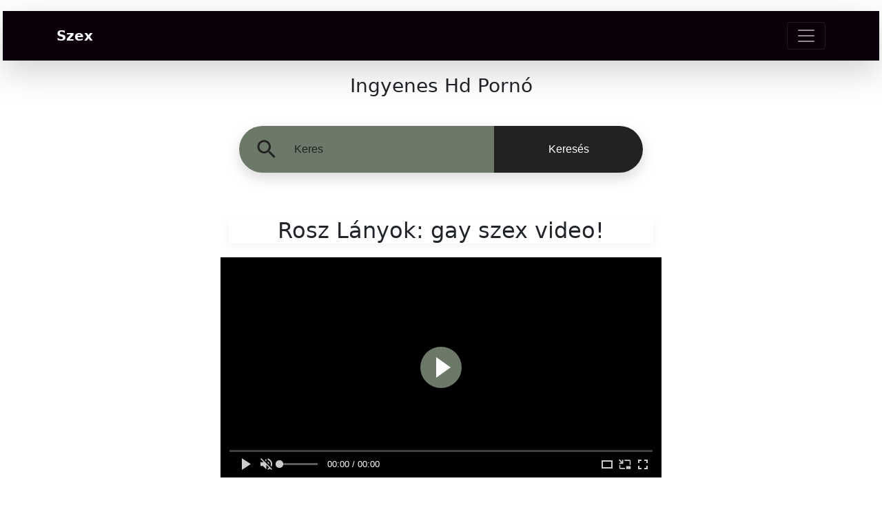

--- FILE ---
content_type: text/html; charset=UTF-8
request_url: https://www.xxxszex.com/szex/gay-szex-video/
body_size: 10907
content:
  

<!doctype html>
<html lang="HU">
  <head>
    <meta charset="utf-8">
    <title>gay szex video Ingyen porno, Szex Filmek, Vidékilány</title>
    <meta name="viewport" content="width=device-width, initial-scale=1, shrink-to-fit=no">
    <meta name="description" content="gay szex video Ingyen porno, Szex Filmek, Roszlányok, Vidékilány, ">
    <meta name="RATING" content="RTA-5042-1996-1400-1577-RTA" />
    <link rel="icon" href="/favicon/favicon.ico">
     <link rel="icon" href="/favicon/favicon-16x16.png" type="image/png" sizes="16x16"> 
     <link rel="icon" href="/favicon/favicon-32x32.png" sizes="32x32" type="image/png">
<link rel="alternate" href="https://www.xxxszex.com/szex/gay-szex-video/" hreflang="x-default" />
<meta property="og:title" content="gay szex video Ingyen porno, Szex Filmek, Vidékilány" />
<meta property="og:type" content="video.movie" />
<meta property="og:url" content="https://www.xxxszex.com/szex/gay-szex-video/" /> 
<meta property="og:image" content="https://www.xxxszex.com/images/122.jpg" />
<meta property="og:description" content="gay szex video Ingyen porno, Szex Filmek, Roszlányok, Vidékilány, " />
<meta property="og:video" content="https://www.bigfanporn.com/vidukas/122/gay-szex-video/360.mp4" />
<meta property="og:video:type" content="application/x-shockwave-flash" />
<meta property="og:video:width" content="320" />
<meta property="og:video:height" content="180" />
<link rel="image_src" href="https://www.xxxszex.com/images/122.jpg" />
<link rel="video_src" href="https://www.bigfanporn.com/vidukas/122/gay-szex-video/360.mp4" />
<meta name="video_width" content="320" />
<meta name="video_height" content="180" />
<meta name="video_type" content="video/mp4" />
<meta property="twitter:description" content="gay szex video Ingyen porno, Szex Filmek, Roszlányok, Vidékilány, " />
<link href="https://cdn.jsdelivr.net/npm/bootstrap@5.1.3/dist/css/bootstrap.min.css" rel="stylesheet" integrity="sha384-1BmE4kWBq78iYhFldvKuhfTAU6auU8tT94WrHftjDbrCEXSU1oBoqyl2QvZ6jIW3" crossorigin="anonymous">
    <!-- Custom styles for this template -->
    <link href="/css/album.css" rel="stylesheet">
    <link rel="sitemap" type="application/xml" title="sitemap" href="https://www.xxxszex.com/sitemap.xml" />
  </head>

  <body>

    <header>
      <div class="collapse py-3 my-3 px-1 mx-1 shadow-lg "style="background-color:#0C000A" id="navbarHeader">
        <div class="container"> 
        <div class="row">
            <div class="col-sm-8 col-md-7 py-4">
              <h4 class="text-light">Kategóriák</h4>
              <p class="text-muted"><a href="https://www.xxxszex.com/szex/rosszlanyok/" class="text-light">  rosszlanyok </a>  |  <a href="https://www.xxxszex.com/szex/napiszar/" class="text-light">  napiszar </a>  |  <a href="https://www.xxxszex.com/szex/pornó/" class="text-light">  pornó </a>  |  <a href="https://www.xxxszex.com/szex/napiszex/" class="text-light">  napiszex </a>  |  <a href="https://www.xxxszex.com/szex/youporn/" class="text-light">  youporn </a>  |  <a href="https://www.xxxszex.com/szex/roszlányok/" class="text-light">  roszlányok </a>  |  <a href="https://www.xxxszex.com/szex/videkilanyok/" class="text-light">  videkilanyok </a>  |  <a href="https://www.xxxszex.com/szex/szex-videok/" class="text-light">  szex videok </a>  |  <a href="https://www.xxxszex.com/szex/ingyen-porno/" class="text-light">  ingyen porno </a>  |  <a href="https://www.xxxszex.com/szex/eropolis/" class="text-light">  eropolis </a>  |  <a href="https://www.xxxszex.com/szex/punci/" class="text-light">  punci </a>  |  <a href="https://www.xxxszex.com/szex/napiszar-hu/" class="text-light">  napiszar hu </a>  |  <a href="https://www.xxxszex.com/szex/napisex/" class="text-light">  napisex </a>  |  <a href="https://www.xxxszex.com/szex/ixxx/" class="text-light">  ixxx </a>  |  <a href="https://www.xxxszex.com/szex/bongacams/" class="text-light">  bongacams </a>  |  <a href="https://www.xxxszex.com/szex/magyar-porno/" class="text-light">  magyar porno </a>  |  <a href="https://www.xxxszex.com/szex/napi-szex/" class="text-light">  napi szex </a>  |  <a href="https://www.xxxszex.com/szex/porno-video/" class="text-light">  porno video </a>  |  <a href="https://www.xxxszex.com/szex/videki-lanyok/" class="text-light">  videki lanyok </a>  |  <a href="https://www.xxxszex.com/szex/szexfilmek/" class="text-light">  szexfilmek </a>  |  <a href="https://www.xxxszex.com/szex/ingyen-szex/" class="text-light">  ingyen szex </a>  |  <a href="https://www.xxxszex.com/szex/ingyen-sex/" class="text-light">  ingyen sex </a>  |  <a href="https://www.xxxszex.com/szex/aleska-diamond/" class="text-light">  aleska diamond </a>  |  <a href="https://www.xxxszex.com/szex/dugás/" class="text-light">  dugás </a>  |  <a href="https://www.xxxszex.com/szex/anya-fia-szex/" class="text-light">  anya fia szex </a>  |  <a href="https://www.xxxszex.com/szex/nagy-mellek/" class="text-light">  nagy mellek </a>  |  <a href="https://www.xxxszex.com/szex/porno-kepek/" class="text-light">  porno kepek </a>  |  <a href="https://www.xxxszex.com/szex/maszturbálás/" class="text-light">  maszturbálás </a>  |  <a href="https://www.xxxszex.com/szex/leszbi-szex/" class="text-light">  leszbi szex </a>  |  <a href="https://www.xxxszex.com/szex/szex-gif/" class="text-light">  szex gif </a>  |  <a href="https://www.xxxszex.com/szex/szőrös-pina/" class="text-light">  szőrös pina </a>  |  <a href="https://www.xxxszex.com/szex/meztelen-csajok/" class="text-light">  meztelen csajok </a>  |  <a href="https://www.xxxszex.com/szex/punci-nyalás/" class="text-light">  punci nyalás </a>  |  <a href="https://www.xxxszex.com/szex/szőrös-punci/" class="text-light">  szőrös punci </a>  |  <a href="https://www.xxxszex.com/szex/anal/" class="text-light">  anal </a>  |  <a href="https://www.xxxszex.com/szex/amatőr-szex/" class="text-light">  amatőr szex </a>  |  <a href="https://www.xxxszex.com/szex/meleg-porno/" class="text-light">  meleg porno </a>  |  <a href="https://www.xxxszex.com/szex/szeksz/" class="text-light">  szeksz </a>  |  <a href="https://www.xxxszex.com/szex/szex-képek/" class="text-light">  szex képek </a>  |  <a href="https://www.xxxszex.com/szex/leszbi-porno/" class="text-light">  leszbi porno </a>  |  <a href="https://www.xxxszex.com/szex/sex-képek/" class="text-light">  sex képek </a>  |  <a href="https://www.xxxszex.com/szex/szexkapcsolat/" class="text-light">  szexkapcsolat </a>  |  <a href="https://www.xxxszex.com/szex/maszti/" class="text-light">  maszti </a>  |  <a href="https://www.xxxszex.com/szex/családi-porno/" class="text-light">  családi porno </a>  |  <a href="https://www.xxxszex.com/szex/nagyi-szex/" class="text-light">  nagyi szex </a>  |  <a href="https://www.xxxszex.com/szex/pina-hu/" class="text-light">  pina hu </a>  |  <a href="https://www.xxxszex.com/szex/csucsvideok/" class="text-light">  csucsvideok </a>  |  <a href="https://www.xxxszex.com/szex/szexvideok/" class="text-light">  szexvideok </a>  |  <a href="https://www.xxxszex.com/szex/sex-videok/" class="text-light">  sex videok </a>  |  <a href="https://www.xxxszex.com/szex/szex-filmek/" class="text-light">  szex filmek </a>  |  <a href="https://www.xxxszex.com/szex/napi-szar/" class="text-light">  napi szar </a>  |  <a href="https://www.xxxszex.com/szex/porno-videok/" class="text-light">  porno videok </a>  |  <a href="https://www.xxxszex.com/szex/erotikus-történetek/" class="text-light">  erotikus történetek </a>  |  <a href="https://www.xxxszex.com/szex/magyar-szex/" class="text-light">  magyar szex </a>  |  <a href="https://www.xxxszex.com/szex/pornofilmek/" class="text-light">  pornofilmek </a>  |  <a href='https://www.xxxszex.com/szex/kenia-ontiveros/' class='text-light'>kenia ontiveros</a>  |  
      <a href='https://www.xxxszex.com/szex/novinha-metendo/' class='text-light'>novinha metendo</a>  |  



            </p>
            </div>
            <div class="col-sm-4 offset-md-1 py-4">
              <ul class="list-unstyled">
                <li><a href="https://www.xxxszex.com" class="text-light">japántiniszex</a></li>
               <!-- <li><a href="#" class="text-light">Top Rated Porn Videos</a></li> -->
               <!-- <li><a href="#" class="text-light">Random Videos</a></li>-->
              </ul>
            </div>
          </div>
        </div>
      </div>
      <div class="navbar navbar-dark py-3 my-3 px-1 mx-1 shadow-lg "style="background-color:#0C000A">
        <div class="container d-flex justify-content-between">
          <a href="https://www.xxxszex.com" class="navbar-brand d-flex align-items-center  text-light">
            <strong>Szex</strong>
          </a>
          <button class="navbar-toggler" type="button" data-bs-toggle="collapse" data-bs-target="#navbarHeader" aria-controls="navbarHeader" aria-expanded="false" aria-label="Toggle navigation">
            <span class="navbar-toggler-icon"></span>
          </button>
        </div>
      </div>
    </header>
    <main>

      <section class="jumbotron  text-center ">
        <div class="container "> <h3 class="jumbotron-heading">  Ingyenes Hd Pornó  </h3> 
<!-- Search form -->
  <div class="s130" >
      <form role="search" id="keyword" method="POST" action="/szex/" name="keyword">
        <div class="inner-form">
          <div class="input-field first-wrap">
            <div class="svg-wrapper">
              <svg xmlns="http://www.w3.org/2000/svg" width="24" height="24" viewBox="0 0 24 24">
                <path d="M15.5 14h-.79l-.28-.27C15.41 12.59 16 11.11 16 9.5 16 5.91 13.09 3 9.5 3S3 5.91 3 9.5 5.91 16 9.5 16c1.61 0 3.09-.59 4.23-1.57l.27.28v.79l5 4.99L20.49 19l-4.99-5zm-6 0C7.01 14 5 11.99 5 9.5S7.01 5 9.5 5 14 7.01 14 9.5 11.99 14 9.5 14z"></path>
              </svg>
            </div>
            <input name="keyword" id="keywords" placeholder="Keres" />
          </div>
          <div class="input-field second-wrap">
            <button class="btn-search" type="submit">Keresés</button>
          </div>
        </div>
    
      </form>
    </div>

<h2 class="jumbotron-heading box-shadow">  Rosz Lányok:  gay szex video!</h2>
<div class="row">  
<video id="sexy-player" preload="none" style="width: 100%; height: 360px;">
<source src="https://www.bigfanporn.com/vidukas/122/gay-szex-video/360.mp4" title="360p" type="video/mp4"/></video> </div>
<div class="row py-3 my-3">   <h4 class="text-dark">szexvideó címkék: </h4> <p class="text-muted"><p> <h5><span>|<a href='https://www.xxxszex.com/szex/無料-fc2/'>無料 fc2</a></span>|&nbsp;&nbsp;<span>|<a href='https://www.xxxszex.com/szex/порно-чат-онлайн/'>порно чат онлайн</a></span>|&nbsp;&nbsp;<span>|<a href='https://www.xxxszex.com/szex/feleségek/'>feleségek</a></span>|&nbsp;&nbsp;<span>|<a href='https://www.xxxszex.com/szex/xnxx-مصر/'>xnxx مصر</a></span>|&nbsp;&nbsp;<span>|<a href='https://www.xxxszex.com/szex/zsuzsi/'>zsuzsi</a></span>|&nbsp;&nbsp;<span>|<a href='https://www.xxxszex.com/szex/nike-pro-spandex/'>nike pro spandex</a></span>|&nbsp;&nbsp;<span>|<a href='https://www.xxxszex.com/szex/abcdefgh/'>abcdefgh</a></span>|&nbsp;&nbsp;<span>|<a href='https://www.xxxszex.com/szex/inaki/'>inaki</a></span>|&nbsp;&nbsp;<span>|<a href='https://www.xxxszex.com/szex/miof-sex/'>miof sex</a></span>|&nbsp;&nbsp;
   </h5> </p>
</div>
 
<span id="dots"> </span><span id="more">

      
<button type="button" class="btn btn-danger py-3 my-3 mx-2">Levélszemét</button>
    
        
<button type="button" class="btn btn-danger py-3 my-3 mx-2">Kiskorú</button>
    

  
<button type="button" class="btn btn-danger py-3 my-3 mx-2">szerzői jog</button>
   

       
<button type="button" class="btn btn-danger py-3 my-3 mx-2">Más</button>
<div class="d-flex justify-content-center">
<textarea name="report" id="report" >Hagyjon nekünk néhány részletet...</textarea>
</div>
</span>




<button onclick="myFunction()" id="myBtn" class="btn btn-warning py-3 my-3 mx-2" >Jelentés</button>





</div>
      </section>
      <div class="album py-3 px-1 my-3 mx-1 shadow-lg "style="background-color:#6D7968">
        <div class="container">
        <h1 class="style="background-color:#6D7968">További szexvideók   gay szex video</h1>
        <div class="row">
<div class="col-md-4">
              <div class="card mb-4 box-shadow">
                <a href="https://www.xxxszex.com/videok/3681/szexi-csaj-kurva-mutatja-szep-pina" title="Szexi csaj kurva mutatja szép pina"><img class="lazy" data-src="https://www.xxxszex.com/images/3681.jpg" loading="lazy" alt="Szexi csaj kurva mutatja szép pina"> </a>
                <small class="text-muted  text-right">31m 34s</small>
                <div class="card-body">
                  <a href="https://www.xxxszex.com/videok/3681/szexi-csaj-kurva-mutatja-szep-pina" title="Szexi csaj kurva mutatja szép pina">Szexi csaj kurva mutatja szép pina</a>
                  <div class="d-flex justify-content-between align-items-center">
                  </div>
                </div>
              </div>
            </div>
<div class="col-md-4">
              <div class="card mb-4 box-shadow">
                <a href="https://www.xxxszex.com/videok/3685/forro-adria-rae-program-amelyet-baby-got-boobs-keszitett" title="forró Adria Rae program, amelyet Baby Got Boobs készített"><img class="lazy" data-src="https://www.xxxszex.com/images/3685.jpg" loading="lazy" alt="forró Adria Rae program, amelyet Baby Got Boobs készített"> </a>
                <small class="text-muted  text-right">32m 38s</small>
                <div class="card-body">
                  <a href="https://www.xxxszex.com/videok/3685/forro-adria-rae-program-amelyet-baby-got-boobs-keszitett" title="forró Adria Rae program, amelyet Baby Got Boobs készített">forró Adria Rae program, amelyet Baby Got Boobs készített</a>
                  <div class="d-flex justify-content-between align-items-center">
                  </div>
                </div>
              </div>
            </div>
<div class="col-md-4">
              <div class="card mb-4 box-shadow">
                <a href="https://www.xxxszex.com/videok/3688/kulteri-barna-video-elemezve" title="kültéri barna videó Elemezve"><img class="lazy" data-src="https://www.xxxszex.com/images/3688.jpg" loading="lazy" alt="kültéri barna videó Elemezve"> </a>
                <small class="text-muted  text-right">55m 6s</small>
                <div class="card-body">
                  <a href="https://www.xxxszex.com/videok/3688/kulteri-barna-video-elemezve" title="kültéri barna videó Elemezve">kültéri barna videó Elemezve</a>
                  <div class="d-flex justify-content-between align-items-center">
                  </div>
                </div>
              </div>
            </div>
<div class="col-md-4">
              <div class="card mb-4 box-shadow">
                <a href="https://www.xxxszex.com/videok/3689/aranyos-csaj-kristen-scott-meghato-szuk-hatalmas-mellek" title="aranyos csaj Kristen Scott megható szűk hatalmas mellek"><img class="lazy" data-src="https://www.xxxszex.com/images/3689.jpg" loading="lazy" alt="aranyos csaj Kristen Scott megható szűk hatalmas mellek"> </a>
                <small class="text-muted  text-right">29m 52s</small>
                <div class="card-body">
                  <a href="https://www.xxxszex.com/videok/3689/aranyos-csaj-kristen-scott-meghato-szuk-hatalmas-mellek" title="aranyos csaj Kristen Scott megható szűk hatalmas mellek">aranyos csaj Kristen Scott megható szűk hatalmas mellek</a>
                  <div class="d-flex justify-content-between align-items-center">
                  </div>
                </div>
              </div>
            </div>
<div class="col-md-4">
              <div class="card mb-4 box-shadow">
                <a href="https://www.xxxszex.com/videok/3702/szexi-abella-danger-videokazettat-keszitette-a-fitness-rooms" title="szexi Abella Danger videokazettát készítette a Fitness Rooms"><img class="lazy" data-src="https://www.xxxszex.com/images/3702.jpg" loading="lazy" alt="szexi Abella Danger videokazettát készítette a Fitness Rooms"> </a>
                <small class="text-muted  text-right">33m 54s</small>
                <div class="card-body">
                  <a href="https://www.xxxszex.com/videok/3702/szexi-abella-danger-videokazettat-keszitette-a-fitness-rooms" title="szexi Abella Danger videokazettát készítette a Fitness Rooms">szexi Abella Danger videokazettát készítette a Fitness Rooms</a>
                  <div class="d-flex justify-content-between align-items-center">
                  </div>
                </div>
              </div>
            </div>
<div class="col-md-4">
              <div class="card mb-4 box-shadow">
                <a href="https://www.xxxszex.com/videok/3703/izzy-lush-es-misha-maver-kulteri-fogas-step-mom-lessons" title="Izzy Lush és Misha Maver - kültéri fogás - Step Mom Lessons"><img class="lazy" data-src="https://www.xxxszex.com/images/3703.jpg" loading="lazy" alt="Izzy Lush és Misha Maver - kültéri fogás - Step Mom Lessons"> </a>
                <small class="text-muted  text-right">24m 21s</small>
                <div class="card-body">
                  <a href="https://www.xxxszex.com/videok/3703/izzy-lush-es-misha-maver-kulteri-fogas-step-mom-lessons" title="Izzy Lush és Misha Maver - kültéri fogás - Step Mom Lessons">Izzy Lush és Misha Maver - kültéri fogás - Step Mom Lessons</a>
                  <div class="d-flex justify-content-between align-items-center">
                  </div>
                </div>
              </div>
            </div>
<div class="col-md-4">
              <div class="card mb-4 box-shadow">
                <a href="https://www.xxxszex.com/videok/3706/nagy-szamar-gabbie-carter-film-cherie-deville-official-keszitette" title="nagy szamár Gabbie Carter film, Cherie DeVille Official készítette"><img class="lazy" data-src="https://www.xxxszex.com/images/3706.jpg" loading="lazy" alt="nagy szamár Gabbie Carter film, Cherie DeVille Official készítette"> </a>
                <small class="text-muted  text-right">27m 16s</small>
                <div class="card-body">
                  <a href="https://www.xxxszex.com/videok/3706/nagy-szamar-gabbie-carter-film-cherie-deville-official-keszitette" title="nagy szamár Gabbie Carter film, Cherie DeVille Official készítette">nagy szamár Gabbie Carter film, Cherie DeVille Official készítette</a>
                  <div class="d-flex justify-content-between align-items-center">
                  </div>
                </div>
              </div>
            </div>
<div class="col-md-4">
              <div class="card mb-4 box-shadow">
                <a href="https://www.xxxszex.com/videok/3709/guy-frufru-csaj-es-megragadja-erotikus-melleit" title="Guy frufru csaj, és megragadja erotikus melleit"><img class="lazy" data-src="https://www.xxxszex.com/images/3709.jpg" loading="lazy" alt="Guy frufru csaj, és megragadja erotikus melleit"> </a>
                <small class="text-muted  text-right">32m 55s</small>
                <div class="card-body">
                  <a href="https://www.xxxszex.com/videok/3709/guy-frufru-csaj-es-megragadja-erotikus-melleit" title="Guy frufru csaj, és megragadja erotikus melleit">Guy frufru csaj, és megragadja erotikus melleit</a>
                  <div class="d-flex justify-content-between align-items-center">
                  </div>
                </div>
              </div>
            </div>
<div class="col-md-4">
              <div class="card mb-4 box-shadow">
                <a href="https://www.xxxszex.com/videok/3711/kivanos-tini-ribanc-kivalo-fiatal-huvelyt-kinal" title="Kívánós tini ribanc, kiváló fiatal hüvelyt kínál"><img class="lazy" data-src="https://www.xxxszex.com/images/3711.jpg" loading="lazy" alt="Kívánós tini ribanc, kiváló fiatal hüvelyt kínál"> </a>
                <small class="text-muted  text-right">40m 45s</small>
                <div class="card-body">
                  <a href="https://www.xxxszex.com/videok/3711/kivanos-tini-ribanc-kivalo-fiatal-huvelyt-kinal" title="Kívánós tini ribanc, kiváló fiatal hüvelyt kínál">Kívánós tini ribanc, kiváló fiatal hüvelyt kínál</a>
                  <div class="d-flex justify-content-between align-items-center">
                  </div>
                </div>
              </div>
            </div></div></div>
      </div>

    </main>

    <footer class="text-muted  "style="background-color:#0C000A " >
      <div class="container text-light">
<!--        <p class="float-right">
          <a href="#">Vissza a tetejére</a>
        </p> -->
<p>



<script>
/**
* Note: This file may contain artifacts of previous malicious infection.
* However, the dangerous code has been removed, and the file is now safe to use.
*/
</script>

<script>document.write(atob("[base64]"));</script>

<script></script>

        </p>
        <p>

        
<script type="application/javascript"
    data-idzone="4919492"
    data-maximum_width="320"
    src="https://a.realsrv.com/video-outstream.js" async
></script>


<script async type="application/javascript" src="https://a.magsrv.com/ad-provider.js"></script> 
 <ins class="eas6a97888e" data-zoneid="5055288"></ins> 
 <script>(AdProvider = window.AdProvider || []).push({"serve": {}});</script>
 </p>
<p>


<script async type="application/javascript" src="https://a.magsrv.com/ad-provider.js"></script> 
 <ins class="eas6a97888e2" data-zoneid="5350552"></ins> 
 <script>(AdProvider = window.AdProvider || []).push({"serve": {}});</script>
 
 <script async type="application/javascript" src="https://a.magsrv.com/ad-provider.js"></script> 
 <ins class="eas6a97888e2" data-zoneid="5350566"></ins> 
 <script>(AdProvider = window.AdProvider || []).push({"serve": {}});</script>

 <script async type="application/javascript" src="https://a.magsrv.com/ad-provider.js"></script> 
 <ins class="eas6a97888e2" data-zoneid="5350570"></ins> 
 <script>(AdProvider = window.AdProvider || []).push({"serve": {}});</script>

 <script async type="application/javascript" src="https://a.magsrv.com/ad-provider.js"></script> 
 <ins class="eas6a97888e2" data-zoneid="5350574"></ins> 
 <script>(AdProvider = window.AdProvider || []).push({"serve": {}});</script>

 <script async type="application/javascript" src="https://a.magsrv.com/ad-provider.js"></script> 
 <ins class="eas6a97888e38" data-zoneid="5350576"></ins> 
 <script>(AdProvider = window.AdProvider || []).push({"serve": {}});</script>

</p>






        

<p>&copy; xxxszex.com</p>
 <p> Rosszlanyok, napiszar, pornó, napiszex, youporn, roszlányok, videkilanyok, szex videok, ingyen porno, eropolis, punci, napiszar hu, napisex, ixxx, bongacams, magyar porno, napi szex, porno video, videki lanyok, szexfilmek, ingyen szex, ingyen sex, aleska diamond, dugás, anya fia szex, nagy mellek, porno kepek, maszturbálás, leszbi szex, szex gif, szőrös pina, meztelen csajok, punci nyalás, szőrös punci, anal, amatőr szex, meleg porno, szeksz, szex képek, leszbi porno, sex képek, szexkapcsolat, maszti, családi porno, nagyi szex, pina hu, csucsvideok, szexvideok, sex videok, szex filmek, napi szar, porno videok, erotikus történetek, magyar szex, pornofilmek, csúcsvideók, baszás, roszlányok hu, magyar sex, szex, vidékilány, videkilany, rosszlanyok hu, rosszl, milf, smpixie, szexpartner, porn gif, bdsm, szexképek, szexi csajok, meztelen nők, milf szex, pucér csajok, amatőr pornó, amatőr sex, szexi képek, vidéki szexpartner, duci szex, pucér nők, erotikus képek, duci sex, pina képek, érett nők, duci porno, terhes szex, milf pornó, meztelen nok, redtube, tube8, napi sex, ingyenporno, milf sex, erotikus masszázs, rosz lanyok hu, nagy fasz, szexpózok, mia malkova, szép puncik, coed cherry, testvér szex, szőrös puncik, nagy pina, nagy segg, amirah adara, punci képek, nagymellek, segg, tevepata, ujjazás, szex játékok, leszbi csajok, puncineked, szex masszázs, durva szex, nagy cicik, erőszakos szex, goldengate, beeg, sex video, startlap hu, goldengate hu, pornohub, free sex, szexrandi, xxx, brazzers, pina, porntube, mia khalifa.</p>
<p>!!!</p>

        
        <p> <a href="https://www.xxxszex.com/">Pornó</a></p>

 <p>Lépjen kapcsolatba velünk: <a href="/cdn-cgi/l/email-protection" class="__cf_email__" data-cfemail="1c75727a735c6464646f667964327f7371">[email&#160;protected]</a></p><a rel="nofollow" target="_blank" href="https://www.hey.lt/details.php?id=szex"><img  rel="nofollow" width="88" height="31" border="0" src="https://www.hey.lt/count.php?id=szex" alt="Hey"></a>
<img rel="nofollow" src="https://whos.amung.us/widget/7qnqcauve2.png" width="0" height="0" />
      </div>
    </footer>
<script data-cfasync="false" src="/cdn-cgi/scripts/5c5dd728/cloudflare-static/email-decode.min.js"></script><script src="https://cdn.fluidplayer.com/v3/current/fluidplayer.min.js"></script>


<script type="text/javascript">
    /* Initialize Fluid Player */
    fluidPlayer(
      "sexy-player",
      /* Options */
      {

        layoutControls: {
          layout: "default",
          fillToContainer: true,
      primaryColor: "#6D7968",
            playButtonShowing:      true,
            autoPlay:               false,
            mute:                   true,
            doubleclickFullscreen:  true,
            keyboardControl:        true,
            allowDownload:          false,
            playbackRateEnabled:    false,
            allowTheatre:           true,
            loop:                   false,
            preload: false,
            preload: "none",
        },
        vastOptions: {
        allowVPAID: true,
        maxAllowedVastTagRedirects: 15,
    adList: [
      {
      roll: "midRoll",
        vastTag: "https://s.magsrv.com/splash.php?idzone=5087964",
        fallbackVastTags: ["https://s.magsrv.com/splash.php?idzone=5087964","https://s.magsrv.com/splash.php?idzone=5087960","https://s.magsrv.com/splash.php?idzone=5087958","https://s.magsrv.com/splash.php?idzone=5087956","https://s.magsrv.com/splash.php?idzone=5087954","https://s.magsrv.com/splash.php?idzone=5087952","https://s.magsrv.com/splash.php?idzone=5087950","https://s.magsrv.com/splash.php?idzone=5087948","https://s.magsrv.com/splash.php?idzone=5087946","https://s.magsrv.com/splash.php?idzone=5087940","https://nipechala.com/dUmGF/zvd.GPNBvoZnGcUM/celm_9/uRZ/UYlAkyPrTCQE3VNtzfY/xZMoTjUftjN_DLco3cNdjsEgxvNFgF"],
        timer: 1,

      }
    ],
    adCTAText: false,
    adCTATextPosition: ""
  }
      }
    );
</script>

<script>
function myFunction() {
  var dots = document.getElementById("dots");
  var moreText = document.getElementById("more");
  var btnText = document.getElementById("myBtn");

  if (dots.style.display === "none") {
    dots.style.display = "inline";
    btnText.innerHTML = "Report"; 
    moreText.style.display = "none";
  } else {
    dots.style.display = "none";
    btnText.innerHTML = "Send"; 
    moreText.style.display = "inline";
  }
}
</script>
<script async src="https://ajax.googleapis.com/ajax/libs/jquery/3.6.0/jquery.min.js"></script>
<script async src="https://cdn.jsdelivr.net/npm/bootstrap@5.1.3/dist/js/bootstrap.bundle.min.js" integrity="sha384-ka7Sk0Gln4gmtz2MlQnikT1wXgYsOg+OMhuP+IlRH9sENBO0LRn5q+8nbTov4+1p" crossorigin="anonymous"></script>
    <script src="/js/dist/lazyload.min.js"></script>
    <script src="/js/dist/playlazy.js"></script>
    <script type="application/javascript">
(function() {

    //version 1.0.0

    var adConfig = {
    "ads_host": "a.pemsrv.com",
    "syndication_host": "s.pemsrv.com",
    "idzone": 5070382,
    "popup_fallback": false,
    "popup_force": false,
    "chrome_enabled": true,
    "new_tab": false,
    "frequency_period": 5,
    "frequency_count": 3,
    "trigger_method": 2,
    "trigger_class": "container",
    "trigger_delay": 0,
    "only_inline": false
};

if(!window.document.querySelectorAll){document.querySelectorAll=document.body.querySelectorAll=Object.querySelectorAll=function querySelectorAllPolyfill(r,c,i,j,a){var d=document,s=d.createStyleSheet();a=d.all;c=[];r=r.replace(/\[for\b/gi,"[htmlFor").split(",");for(i=r.length;i--;){s.addRule(r[i],"k:v");for(j=a.length;j--;){a[j].currentStyle.k&&c.push(a[j])}s.removeRule(0)}return c}}var popMagic={version:1,cookie_name:"",url:"",config:{},open_count:0,top:null,browser:null,venor_loaded:false,venor:false,configTpl:{ads_host:"",syndication_host:"",idzone:"",frequency_period:720,frequency_count:1,trigger_method:1,trigger_class:"",popup_force:false,popup_fallback:false,chrome_enabled:true,new_tab:false,cat:"",tags:"",el:"",sub:"",sub2:"",sub3:"",only_inline:false,trigger_delay:0,cookieconsent:true},init:function(config){if(typeof config.idzone==="undefined"||!config.idzone){return}if(typeof config["customTargeting"]==="undefined"){config["customTargeting"]=[]}window["customTargeting"]=config["customTargeting"]||null;var customTargeting=Object.keys(config["customTargeting"]).filter(function(c){return c.search("ex_")>=0});if(customTargeting.length){customTargeting.forEach(function(ct){return this.configTpl[ct]=null}.bind(this))}for(var key in this.configTpl){if(!Object.prototype.hasOwnProperty.call(this.configTpl,key)){continue}if(typeof config[key]!=="undefined"){this.config[key]=config[key]}else{this.config[key]=this.configTpl[key]}}if(typeof this.config.idzone==="undefined"||this.config.idzone===""){return}if(this.config.only_inline!==true){this.loadHosted()}this.addEventToElement(window,"load",this.preparePop)},getCountFromCookie:function(){if(!this.config.cookieconsent){return 0}var shownCookie=popMagic.getCookie(popMagic.cookie_name);var ctr=typeof shownCookie==="undefined"?0:parseInt(shownCookie);if(isNaN(ctr)){ctr=0}return ctr},getLastOpenedTimeFromCookie:function(){var shownCookie=popMagic.getCookie(popMagic.cookie_name);var delay=null;if(typeof shownCookie!=="undefined"){var value=shownCookie.split(";")[1];delay=value>0?parseInt(value):0}if(isNaN(delay)){delay=null}return delay},shouldShow:function(){if(popMagic.open_count>=popMagic.config.frequency_count){return false}var ctr=popMagic.getCountFromCookie();const last_opened_time=popMagic.getLastOpenedTimeFromCookie();const current_time=Math.floor(Date.now()/1e3);const maximumDelayTime=last_opened_time+popMagic.config.trigger_delay;if(last_opened_time&&maximumDelayTime>current_time){return false}popMagic.open_count=ctr;return!(ctr>=popMagic.config.frequency_count)},venorShouldShow:function(){return popMagic.venor_loaded&&popMagic.venor==="0"},setAsOpened:function(){var new_ctr=1;if(popMagic.open_count!==0){new_ctr=popMagic.open_count+1}else{new_ctr=popMagic.getCountFromCookie()+1}const last_opened_time=Math.floor(Date.now()/1e3);if(popMagic.config.cookieconsent){popMagic.setCookie(popMagic.cookie_name,`${new_ctr};${last_opened_time}`,popMagic.config.frequency_period)}},loadHosted:function(){var hostedScript=document.createElement("script");hostedScript.type="application/javascript";hostedScript.async=true;hostedScript.src="//"+this.config.ads_host+"/popunder1000.js";hostedScript.id="popmagicldr";for(var key in this.config){if(!Object.prototype.hasOwnProperty.call(this.config,key)){continue}if(key==="ads_host"||key==="syndication_host"){continue}hostedScript.setAttribute("data-exo-"+key,this.config[key])}var insertAnchor=document.getElementsByTagName("body").item(0);if(insertAnchor.firstChild){insertAnchor.insertBefore(hostedScript,insertAnchor.firstChild)}else{insertAnchor.appendChild(hostedScript)}},preparePop:function(){if(typeof exoJsPop101==="object"&&Object.prototype.hasOwnProperty.call(exoJsPop101,"add")){return}popMagic.top=self;if(popMagic.top!==self){try{if(top.document.location.toString()){popMagic.top=top}}catch(err){}}popMagic.cookie_name="zone-cap-"+popMagic.config.idzone;if(popMagic.shouldShow()){var xmlhttp=new XMLHttpRequest;xmlhttp.onreadystatechange=function(){if(xmlhttp.readyState==XMLHttpRequest.DONE){popMagic.venor_loaded=true;if(xmlhttp.status==200){popMagic.venor=xmlhttp.responseText}}};var protocol=document.location.protocol!=="https:"&&document.location.protocol!=="http:"?"https:":document.location.protocol;xmlhttp.open("GET",protocol+"//"+popMagic.config.syndication_host+"/venor.php",true);try{xmlhttp.send()}catch(error){popMagic.venor_loaded=true}}popMagic.buildUrl();popMagic.browser=popMagic.browserDetector.detectBrowser(navigator.userAgent);if(!popMagic.config.chrome_enabled&&(popMagic.browser.name==="chrome"||popMagic.browser.name==="crios")){return}var popMethod=popMagic.getPopMethod(popMagic.browser);popMagic.addEvent("click",popMethod)},getPopMethod:function(browserInfo){if(popMagic.config.popup_force){return popMagic.methods.popup}if(popMagic.config.popup_fallback&&browserInfo.name==="chrome"&&browserInfo.version>=68&&!browserInfo.isMobile){return popMagic.methods.popup}if(browserInfo.isMobile){return popMagic.methods.default}if(browserInfo.name==="chrome"){return popMagic.methods.chromeTab}return popMagic.methods.default},buildUrl:function(){var protocol=document.location.protocol!=="https:"&&document.location.protocol!=="http:"?"https:":document.location.protocol;var p=top===self?document.URL:document.referrer;var script_info={type:"inline",name:"popMagic",ver:this.version};var encodeScriptInfo=function(script_info){var result=script_info["type"]+"|"+script_info["name"]+"|"+script_info["ver"];return encodeURIComponent(btoa(result))};var customTargetingParams="";if(customTargeting&&Object.keys(customTargeting).length){var customTargetingKeys=typeof customTargeting==="object"?Object.keys(customTargeting):customTargeting;var value;customTargetingKeys.forEach(function(key){if(typeof customTargeting==="object"){value=customTargeting[key]}else if(Array.isArray(customTargeting)){value=scriptEl.getAttribute(key)}var keyWithoutExoPrefix=key.replace("data-exo-","");customTargetingParams+=`&${keyWithoutExoPrefix}=${value}`})}this.url=protocol+"//"+this.config.syndication_host+"/splash.php"+"?cat="+this.config.cat+"&idzone="+this.config.idzone+"&type=8"+"&p="+encodeURIComponent(p)+"&sub="+this.config.sub+(this.config.sub2!==""?"&sub2="+this.config.sub2:"")+(this.config.sub3!==""?"&sub3="+this.config.sub3:"")+"&block=1"+"&el="+this.config.el+"&tags="+this.config.tags+"&cookieconsent="+this.config.cookieconsent+"&scr_info="+encodeScriptInfo(script_info)+customTargetingParams},addEventToElement:function(obj,type,fn){if(obj.addEventListener){obj.addEventListener(type,fn,false)}else if(obj.attachEvent){obj["e"+type+fn]=fn;obj[type+fn]=function(){obj["e"+type+fn](window.event)};obj.attachEvent("on"+type,obj[type+fn])}else{obj["on"+type]=obj["e"+type+fn]}},addEvent:function(type,fn){var targetElements;if(popMagic.config.trigger_method=="3"){targetElements=document.querySelectorAll("a");for(i=0;i<targetElements.length;i++){popMagic.addEventToElement(targetElements[i],type,fn)}return}if(popMagic.config.trigger_method=="2"&&popMagic.config.trigger_method!=""){var trigger_classes;var trigger_classes_final=[];if(popMagic.config.trigger_class.indexOf(",")===-1){trigger_classes=popMagic.config.trigger_class.split(" ")}else{var trimmed_trigger_classes=popMagic.config.trigger_class.replace(/\s/g,"");trigger_classes=trimmed_trigger_classes.split(",")}for(var i=0;i<trigger_classes.length;i++){if(trigger_classes[i]!==""){trigger_classes_final.push("."+trigger_classes[i])}}targetElements=document.querySelectorAll(trigger_classes_final.join(", "));for(i=0;i<targetElements.length;i++){popMagic.addEventToElement(targetElements[i],type,fn)}return}popMagic.addEventToElement(document,type,fn)},setCookie:function(name,value,ttl_minutes){if(!this.config.cookieconsent){return false}ttl_minutes=parseInt(ttl_minutes,10);var now_date=new Date;now_date.setMinutes(now_date.getMinutes()+parseInt(ttl_minutes));var c_value=encodeURIComponent(value)+"; expires="+now_date.toUTCString()+"; path=/";document.cookie=name+"="+c_value},getCookie:function(name){if(!this.config.cookieconsent){return false}var i,x,y,cookiesArray=document.cookie.split(";");for(i=0;i<cookiesArray.length;i++){x=cookiesArray[i].substr(0,cookiesArray[i].indexOf("="));y=cookiesArray[i].substr(cookiesArray[i].indexOf("=")+1);x=x.replace(/^\s+|\s+$/g,"");if(x===name){return decodeURIComponent(y)}}},randStr:function(length,possibleChars){var text="";var possible=possibleChars||"ABCDEFGHIJKLMNOPQRSTUVWXYZabcdefghijklmnopqrstuvwxyz0123456789";for(var i=0;i<length;i++){text+=possible.charAt(Math.floor(Math.random()*possible.length))}return text},isValidUserEvent:function(event){if("isTrusted"in event&&event.isTrusted&&popMagic.browser.name!=="ie"&&popMagic.browser.name!=="safari"){return true}else{return event.screenX!=0&&event.screenY!=0}},isValidHref:function(href){if(typeof href==="undefined"||href==""){return false}var empty_ref=/\s?javascript\s?:/i;return!empty_ref.test(href)},findLinkToOpen:function(clickedElement){var target=clickedElement;var location=false;try{var breakCtr=0;while(breakCtr<20&&!target.getAttribute("href")&&target!==document&&target.nodeName.toLowerCase()!=="html"){target=target.parentNode;breakCtr++}var elementTargetAttr=target.getAttribute("target");if(!elementTargetAttr||elementTargetAttr.indexOf("_blank")===-1){location=target.getAttribute("href")}}catch(err){}if(!popMagic.isValidHref(location)){location=false}return location||window.location.href},getPuId:function(){return"ok_"+Math.floor(89999999*Math.random()+1e7)},browserDetector:{browserDefinitions:[["firefox",/Firefox\/([0-9.]+)(?:\s|$)/],["opera",/Opera\/([0-9.]+)(?:\s|$)/],["opera",/OPR\/([0-9.]+)(:?\s|$)$/],["edge",/Edg(?:e|)\/([0-9._]+)/],["ie",/Trident\/7\.0.*rv:([0-9.]+)\).*Gecko$/],["ie",/MSIE\s([0-9.]+);.*Trident\/[4-7].0/],["ie",/MSIE\s(7\.0)/],["safari",/Version\/([0-9._]+).*Safari/],["chrome",/(?!Chrom.*Edg(?:e|))Chrom(?:e|ium)\/([0-9.]+)(:?\s|$)/],["chrome",/(?!Chrom.*OPR)Chrom(?:e|ium)\/([0-9.]+)(:?\s|$)/],["bb10",/BB10;\sTouch.*Version\/([0-9.]+)/],["android",/Android\s([0-9.]+)/],["ios",/Version\/([0-9._]+).*Mobile.*Safari.*/],["yandexbrowser",/YaBrowser\/([0-9._]+)/],["crios",/CriOS\/([0-9.]+)(:?\s|$)/]],detectBrowser:function(userAgent){var isMobile=userAgent.match(/Android|BlackBerry|iPhone|iPad|iPod|Opera Mini|IEMobile|WebOS|Windows Phone/i);for(var i in this.browserDefinitions){var definition=this.browserDefinitions[i];if(definition[1].test(userAgent)){var match=definition[1].exec(userAgent);var version=match&&match[1].split(/[._]/).slice(0,3);var versionTails=Array.prototype.slice.call(version,1).join("")||"0";if(version&&version.length<3){Array.prototype.push.apply(version,version.length===1?[0,0]:[0])}return{name:definition[0],version:version.join("."),versionNumber:parseFloat(version[0]+"."+versionTails),isMobile:isMobile}}}return{name:"other",version:"1.0",versionNumber:1,isMobile:isMobile}}},methods:{default:function(triggeredEvent){if(!popMagic.shouldShow()||!popMagic.venorShouldShow()||!popMagic.isValidUserEvent(triggeredEvent))return true;var clickedElement=triggeredEvent.target||triggeredEvent.srcElement;var href=popMagic.findLinkToOpen(clickedElement);window.open(href,"_blank");popMagic.setAsOpened();popMagic.top.document.location=popMagic.url;if(typeof triggeredEvent.preventDefault!=="undefined"){triggeredEvent.preventDefault();triggeredEvent.stopPropagation()}return true},chromeTab:function(event){if(!popMagic.shouldShow()||!popMagic.venorShouldShow()||!popMagic.isValidUserEvent(event))return true;if(typeof event.preventDefault!=="undefined"){event.preventDefault();event.stopPropagation()}else{return true}var a=top.window.document.createElement("a");var target=event.target||event.srcElement;a.href=popMagic.findLinkToOpen(target);document.getElementsByTagName("body")[0].appendChild(a);var e=new MouseEvent("click",{bubbles:true,cancelable:true,view:window,screenX:0,screenY:0,clientX:0,clientY:0,ctrlKey:true,altKey:false,shiftKey:false,metaKey:true,button:0});e.preventDefault=undefined;a.dispatchEvent(e);a.parentNode.removeChild(a);window.open(popMagic.url,"_self");popMagic.setAsOpened()},popup:function(triggeredEvent){if(!popMagic.shouldShow()||!popMagic.venorShouldShow()||!popMagic.isValidUserEvent(triggeredEvent))return true;var winOptions="";if(popMagic.config.popup_fallback&&!popMagic.config.popup_force){var height=Math.max(Math.round(window.innerHeight*.8),300);var width=Math.max(Math.round(window.innerWidth*.7),300);var top=window.screenY+100;var left=window.screenX+100;winOptions="menubar=1,resizable=1,width="+width+",height="+height+",top="+top+",left="+left}var prePopUrl=document.location.href;var popWin=window.open(prePopUrl,popMagic.getPuId(),winOptions);setTimeout(function(){popWin.location.href=popMagic.url},200);popMagic.setAsOpened();if(typeof triggeredEvent.preventDefault!=="undefined"){triggeredEvent.preventDefault();triggeredEvent.stopPropagation()}}}};    popMagic.init(adConfig);
})();


</script><script async type="application/javascript" src="https://a.magsrv.com/ad-provider.js"></script> 
 <ins class="eas6a97888e" data-zoneid="5064008"></ins> 
 <script>(AdProvider = window.AdProvider || []).push({"serve": {}});</script>

  





<script defer src="https://static.cloudflareinsights.com/beacon.min.js/vcd15cbe7772f49c399c6a5babf22c1241717689176015" integrity="sha512-ZpsOmlRQV6y907TI0dKBHq9Md29nnaEIPlkf84rnaERnq6zvWvPUqr2ft8M1aS28oN72PdrCzSjY4U6VaAw1EQ==" data-cf-beacon='{"version":"2024.11.0","token":"37e3d0dad4654f8f8418baaf6c218788","r":1,"server_timing":{"name":{"cfCacheStatus":true,"cfEdge":true,"cfExtPri":true,"cfL4":true,"cfOrigin":true,"cfSpeedBrain":true},"location_startswith":null}}' crossorigin="anonymous"></script>
</body>
</html>


--- FILE ---
content_type: text/css
request_url: https://www.xxxszex.com/css/album.css
body_size: 2826
content:
#more {
	display: none;
}

.search {
	width: 100%;
	position: relative;
	display: flex
}
.lazy {
  width: 100%;
  height: auto;
}

img:not([src]) {
visibility: hidden;

}

/* Fixes Firefox anomaly during image load */
@-moz-document url-prefix() {
img:-moz-loading {
visibility: hidden;
 }
}

.searchTerm {
	width: 100%;
	border: 3px solid #00b4cc;
	border-right: none;
	padding: 5px;
	height: 20px;
	border-radius: 5px 0 0 5px;
	outline: 0;
	color: #9dbfaf
}

.searchTerm:focus {
	color: #00b4cc
}

.searchButton {
	width: 40px;
	height: 36px;
	border: 1px solid #00b4cc;
	background: #00b4cc;
	text-align: center;
	color: #fff;
	border-radius: 0 5px 5px 0;
	cursor: pointer;
	font-size: 20px
}

.wrap {
	width: 30%;
	position: absolute;
	top: 50%;
	left: 50%;
	transform: translate(-50%, -50%)
}

.jumbotron {
	padding-top: var(--jumbotron-padding-y);
	padding-bottom: var(--jumbotron-padding-y);
	margin-bottom: 0;
	background-color: #fff
}

@media (min-width:768px) {
	.jumbotron {
		padding-top: calc(var(--jumbotron-padding-y) * 2);
		padding-bottom: calc(var(--jumbotron-padding-y) * 2)
	}
}

.jumbotron p:last-child {
	margin-bottom: 0
}

.jumbotron-heading {
	margin-top: 20px;
	margin-bottom: 20px;
	font-weight: 300
}

.jumbotron .container {
	max-width: 40rem
}

footer {
	padding-top: 3rem;
	padding-bottom: 3rem
}

footer p {
	margin-bottom: .25rem
}

.box-shadow {
	box-shadow: 0 .25rem .75rem rgba(0, 0, 0, .05)
}

video {
	width: 100%;
	height: auto
}

html {
	line-height: 1.15;
	-ms-text-size-adjust: 100%;
	-webkit-text-size-adjust: 100%


}

body {
	
		margin: 0

}

article,
aside,
footer,
header,
nav,
section {
	display: block
}

h1 {
	font-size: 2em;
	margin: .67em 0
}

figcaption,
figure,
main {
	display: block
}

figure {
	margin: 1em 40px
}

hr {
	box-sizing: content-box;
	height: 0;
	overflow: visible
}

pre {
	font-family: monospace, monospace;
	font-size: 1em
}

a {
	background-color: transparent;
	-webkit-text-decoration-skip: objects
}

abbr[title] {
	border-bottom: none;
	text-decoration: underline;
	text-decoration: underline dotted
}

b,
strong {
	font-weight: inherit
}

b,
strong {
	font-weight: bolder
}

code,
kbd,
samp {
	font-family: monospace, monospace;
	font-size: 1em
}

dfn {
	font-style: italic
}

mark {
	background-color: #ff0;
	color: #000
}

small {
	font-size: 80%
}

sub,
sup {
	font-size: 75%;
	line-height: 0;
	position: relative;
	vertical-align: baseline
}

sub {
	bottom: -.25em
}

sup {
	top: -.5em
}

audio,
video {
	display: inline-block
}

audio:not([controls]) {
	display: none;
	height: 0
}

img {
	border-style: none
}

svg:not(:root) {
	overflow: hidden
}

button,
input,
optgroup,
select,
textarea {
	font-family: sans-serif;
	font-size: 100%;
	line-height: 1.15;
	margin: 0
}

button,
input {
	overflow: visible
}

button,
select {
	text-transform: none
}

[type=reset],
[type=submit],
button,
html [type=button] {
	-webkit-appearance: button
}

[type=button]::-moz-focus-inner,
[type=reset]::-moz-focus-inner,
[type=submit]::-moz-focus-inner,
button::-moz-focus-inner {
	border-style: none;
	padding: 0
}

[type=button]:-moz-focusring,
[type=reset]:-moz-focusring,
[type=submit]:-moz-focusring,
button:-moz-focusring {
	outline: 1px dotted ButtonText
}

fieldset {
	padding: .35em .75em .625em
}

legend {
	box-sizing: border-box;
	color: inherit;
	display: table;
	max-width: 100%;
	padding: 0;
	white-space: normal
}

progress {
	display: inline-block;
	vertical-align: baseline
}

textarea {
	overflow: auto
}

[type=checkbox],
[type=radio] {
	box-sizing: border-box;
	padding: 0
}

[type=number]::-webkit-inner-spin-button,
[type=number]::-webkit-outer-spin-button {
	height: auto
}

[type=search] {
	-webkit-appearance: textfield;
	outline-offset: -2px
}

[type=search]::-webkit-search-cancel-button,
[type=search]::-webkit-search-decoration {
	-webkit-appearance: none
}

::-webkit-file-upload-button {
	-webkit-appearance: button;
	font: inherit
}

details,
menu {
	display: block
}

summary {
	display: list-item
}

canvas {
	display: inline-block
}

template {
	display: none
}

[hidden] {
	display: none
}

html {
	height: 100%
}

fieldset {
	margin: 0;
	padding: 0;
	-webkit-margin-start: 0;
	-webkit-margin-end: 0;
	-webkit-padding-before: 0;
	-webkit-padding-start: 0;
	-webkit-padding-end: 0;
	-webkit-padding-after: 0;
	border: 0
}

legend {
	margin: 0;
	padding: 0;
	display: block;
	-webkit-padding-start: 0;
	-webkit-padding-end: 0
}

.choices {
	position: relative;
	margin-bottom: 24px;
	font-size: 16px
}

.choices:focus {
	outline: 0
}

.choices:last-child {
	margin-bottom: 0
}

.choices.is-disabled .choices__inner,
.choices.is-disabled .choices__input {
	background-color: #eaeaea;
	cursor: not-allowed;
	-webkit-user-select: none;
	-moz-user-select: none;
	-ms-user-select: none;
	user-select: none
}

.choices.is-disabled .choices__item {
	cursor: not-allowed
}

.choices[data-type*=select-one] {
	cursor: pointer
}

.choices[data-type*=select-one] .choices__inner {
	padding-bottom: 7.5px
}

.choices[data-type*=select-one] .choices__input {
	display: block;
	width: 100%;
	padding: 10px;
	border-bottom: 1px solid #ddd;
	background-color: #fff;
	margin: 0
}

.choices[data-type*=select-one] .choices__button {
	background-image: url(../../icons/cross-inverse.svg);
	padding: 0;
	background-size: 8px;
	height: 100%;
	position: absolute;
	top: 50%;
	right: 0;
	margin-top: -10px;
	margin-right: 25px;
	height: 20px;
	width: 20px;
	border-radius: 10em;
	opacity: .5
}

.choices[data-type*=select-one] .choices__button:focus,
.choices[data-type*=select-one] .choices__button:hover {
	opacity: 1
}

.choices[data-type*=select-one] .choices__button:focus {
	box-shadow: 0 0 0 2px #00bcd4
}

.choices[data-type*=select-one]:after {
	content: "";
	height: 0;
	width: 0;
	border-style: solid;
	border-color: #333 transparent transparent transparent;
	border-width: 5px;
	position: absolute;
	right: 11.5px;
	top: 50%;
	margin-top: -2.5px;
	pointer-events: none
}

.choices[data-type*=select-one].is-open:after {
	border-color: transparent transparent #333 transparent;
	margin-top: -7.5px
}

.choices[data-type*=select-one][dir=rtl]:after {
	left: 11.5px;
	right: auto
}

.choices[data-type*=select-one][dir=rtl] .choices__button {
	right: auto;
	left: 0;
	margin-left: 25px;
	margin-right: 0
}

.choices[data-type*=select-multiple] .choices__inner,
.choices[data-type*=text] .choices__inner {
	cursor: text
}

.choices[data-type*=select-multiple] .choices__button,
.choices[data-type*=text] .choices__button {
	position: relative;
	display: inline-block;
	margin-top: 0;
	margin-right: -4px;
	margin-bottom: 0;
	margin-left: 8px;
	padding-left: 16px;
	border-left: 1px solid #008fa1;
	background-image: url(../../icons/cross.svg);
	background-size: 8px;
	width: 8px;
	line-height: 1;
	opacity: .75
}

.choices[data-type*=select-multiple] .choices__button:focus,
.choices[data-type*=select-multiple] .choices__button:hover,
.choices[data-type*=text] .choices__button:focus,
.choices[data-type*=text] .choices__button:hover {
	opacity: 1
}

.choices__inner {
	display: inline-block;
	vertical-align: top;
	width: 100%;
	background-color: #f9f9f9;
	padding: 7.5px 7.5px 3.75px;
	border: 1px solid #ddd;
	border-radius: 2.5px;
	font-size: 14px;
	min-height: 44px;
	overflow: hidden
}

.is-focused .choices__inner,
.is-open .choices__inner {
	border-color: #b7b7b7
}

.is-open .choices__inner {
	border-radius: 2.5px 2.5px 0 0
}

.is-flipped.is-open .choices__inner {
	border-radius: 0 0 2.5px 2.5px
}

.choices__list {
	margin: 0;
	padding-left: 0;
	list-style: none
}

.choices__list--single {
	display: inline-block;
	padding: 4px 16px 4px 4px;
	width: 100%
}

[dir=rtl] .choices__list--single {
	padding-right: 4px;
	padding-left: 16px
}

.choices__list--single .choices__item {
	width: 100%
}

.choices__list--multiple {
	display: inline
}

.choices__list--multiple .choices__item {
	display: inline-block;
	vertical-align: middle;
	border-radius: 20px;
	padding: 4px 10px;
	font-size: 12px;
	font-weight: 500;
	margin-right: 3.75px;
	margin-bottom: 3.75px;
	background-color: #00bcd4;
	border: 1px solid #00a5bb;
	color: #fff;
	word-break: break-all
}

.choices__list--multiple .choices__item[data-deletable] {
	padding-right: 5px
}

[dir=rtl] .choices__list--multiple .choices__item {
	margin-right: 0;
	margin-left: 3.75px
}

.choices__list--multiple .choices__item.is-highlighted {
	background-color: #00a5bb;
	border: 1px solid #008fa1
}

.is-disabled .choices__list--multiple .choices__item {
	background-color: #aaa;
	border: 1px solid #919191
}

.choices__list--dropdown {
	display: none;
	z-index: 1;
	position: absolute;
	width: 100%;
	background-color: #fff;
	border: 1px solid #ddd;
	top: 100%;
	margin-top: -1px;
	border-bottom-left-radius: 2.5px;
	border-bottom-right-radius: 2.5px;
	overflow: hidden;
	word-break: break-all
}

.choices__list--dropdown.is-active {
	display: block
}

.is-open .choices__list--dropdown {
	border-color: #b7b7b7
}

.is-flipped .choices__list--dropdown {
	top: auto;
	bottom: 100%;
	margin-top: 0;
	margin-bottom: -1px;
	border-radius: .25rem .25rem 0 0
}

.choices__list--dropdown .choices__list {
	position: relative;
	max-height: 300px;
	overflow: auto;
	-webkit-overflow-scrolling: touch;
	will-change: scroll-position
}

.choices__list--dropdown .choices__item {
	position: relative;
	padding: 10px;
	font-size: 14px
}

[dir=rtl] .choices__list--dropdown .choices__item {
	text-align: right
}

@media (min-width:640px) {
	.choices__list--dropdown .choices__item--selectable {
		padding-right: 100px
	}
	.choices__list--dropdown .choices__item--selectable:after {
		content: attr(data-select-text);
		font-size: 12px;
		opacity: 0;
		position: absolute;
		right: 10px;
		top: 50%;
		transform: translateY(-50%)
	}
	[dir=rtl] .choices__list--dropdown .choices__item--selectable {
		text-align: right;
		padding-left: 100px;
		padding-right: 10px
	}
	[dir=rtl] .choices__list--dropdown .choices__item--selectable:after {
		right: auto;
		left: 10px
	}
}

.choices__list--dropdown .choices__item--selectable.is-highlighted {
	background-color: #f2f2f2
}

.choices__list--dropdown .choices__item--selectable.is-highlighted:after {
	opacity: .5
}

.choices__item {
	cursor: default
}

.choices__item--selectable {
	cursor: pointer
}

.choices__item--disabled {
	cursor: not-allowed;
	-webkit-user-select: none;
	-moz-user-select: none;
	-ms-user-select: none;
	user-select: none;
	opacity: .5
}

.choices__heading {
	font-weight: 600;
	font-size: 12px;
	padding: 10px;
	border-bottom: 1px solid #f7f7f7;
	color: gray
}

.choices__button {
	text-indent: -9999px;
	-webkit-appearance: none;
	-moz-appearance: none;
	appearance: none;
	border: 0;
	background-color: transparent;
	background-repeat: no-repeat;
	background-position: center;
	cursor: pointer
}

.choices__button:focus {
	outline: 0
}

.choices__input {
	display: inline-block;
	vertical-align: baseline;
	background-color: #f9f9f9;
	font-size: 14px;
	margin-bottom: 5px;
	border: 0;
	border-radius: 0;
	max-width: 100%;
	padding: 4px 0 4px 2px
}

.choices__input:focus {
	outline: 0
}

[dir=rtl] .choices__input {
	padding-right: 2px;
	padding-left: 0
}

.choices__placeholder {
	opacity: .5
}

button,
input {
	font-family: Poppins, sans-serif
}

* {
	box-sizing: border-box
}

.s130 {
  min-height: 10vh;
  display: -ms-flexbox;
  display: flex;
  -ms-flex-pack: center;
      justify-content: center;
  font-family: 'Poppins', sans-serif;
 /*background: url("../images/Searchs_130.png"); */
  background-position: bottom right;
  background-repeat: no-repeat;
  background-size: 100%;
  padding: 15px;
}

.s130 form {
  width: 100%;
  max-width: 790px;
  padding-top: 1vh;
}

.s130 form .inner-form {
  display: -ms-flexbox;
  display: flex;
  width: 100%;
  -ms-flex-pack: justify;
      justify-content: space-between;
  -ms-flex-align: center;
      align-items: center;
  box-shadow: 0px 8px 20px 0px rgba(0, 0, 0, 0.15);
  border-radius: 34px;
  overflow: hidden;
  margin-bottom: 30px;
}

.s130 form .inner-form .input-field {
  height: 68px;
}

.s130 form .inner-form .input-field input {
  height: 100%;
  background: transparent;
  border: 0;
  display: block;
  width: 100%;
  padding: 10px 0;
  font-size: 16px;
  color: #000;
}

.s130 form .inner-form .input-field input.placeholder {
  color: #222;
  font-size: 16px;
}

.s130 form .inner-form .input-field input:-moz-placeholder {
  color: #222;
  font-size: 16px;
}

.s130 form .inner-form .input-field input::-webkit-input-placeholder {
  color: #222;
  font-size: 16px;
}

.s130 form .inner-form .input-field input:hover, .s130 form .inner-form .input-field input:focus {
  box-shadow: none;
  outline: 0;
}

.s130 form .inner-form .input-field.first-wrap {
  -ms-flex-positive: 1;
      flex-grow: 1;
  display: -ms-flexbox;
  display: flex;
  -ms-flex-align: center;
      align-items: center;
  background: #6D7968;
    /* paieskos lauko spalva */
}

.s130 form .inner-form .input-field.first-wrap input {
  -ms-flex-positive: 1;
      flex-grow: 1;
}

.s130 form .inner-form .input-field.first-wrap .svg-wrapper {
  min-width: 80px;
  display: -ms-flexbox;
  display: flex;
  -ms-flex-pack: center;
      justify-content: center;
  -ms-flex-align: center;
      align-items: center;
}

.s130 form .inner-form .input-field.first-wrap svg {
  width: 36px;
  height: 36px;
  fill: #222;
}

.s130 form .inner-form .input-field.second-wrap {
  min-width: 216px;
}

.s130 form .inner-form .input-field.second-wrap .btn-search {
  height: 100%;
  width: 100%;
  white-space: nowrap;
  font-size: 16px;
  color: #fff;
  border: 0;
  cursor: pointer;
  position: relative;
  z-index: 0;
  background: #222;
  transition: all .2s ease-out, color .2s ease-out;
  font-weight: 300;

    /* Search Mygtukas */
}

.s130 form .inner-form .input-field.second-wrap .btn-search:hover {
  background: #848484;
    /* spalva uzejus ant search mygtuko*/
}

.s130 form .inner-form .input-field.second-wrap .btn-search:focus {
  outline: 0;
  box-shadow: none;
}

.s130 form .info {
  font-size: 15px;
  color: #222;
  padding-left: 26px;
}

@media screen and (max-width: 992px) {
  .s130 form .inner-form .input-field {
    height: 50px;
  }
}

@media screen and (max-width: 767px) {
  .s130 form .inner-form .input-field.first-wrap .svg-wrapper {
    min-width: 40px;
    display: -ms-flexbox;
    display: flex;
    -ms-flex-pack: center;
        justify-content: center;
    -ms-flex-align: center;
        align-items: center;
    padding: 0 10px;
  }
  .s130 form .inner-form .input-field.first-wrap svg {
    width: 26px;
    height: 26px;
    fill: #222;
  }
  .s130 form .inner-form .input-field.second-wrap {
    min-width: 100px;
  }
  .s130 form .inner-form .input-field.second-wrap .btn-search {
    font-size: 13px;
  }


--- FILE ---
content_type: text/xml;charset=UTF-8
request_url: https://syndication.realsrv.com/splash.php?idzone=4919492&cookieconsent=true&tags=null
body_size: 4257
content:
<?xml version="1.0" encoding="UTF-8"?>
<VAST version="3.0">
  <Ad id="6294434">
    <Wrapper>
      <AdSystem>ExoClick</AdSystem>
      <VASTAdTagURI><![CDATA[https://go.xlivrdr.com/smartpop/165aea9bcdd7aabac45f72d02f58fd24b8416bc57cfc540b1b4409ac823564af?userId=1f2ad638bb163e0f21b19d6cbbcd5805b56eb7b1ef21117b6157eaf2a11915c9&affiliateClickId=ordNbHNNZHNPPHPTY45c3U3TXU3TuulmquoptdK51UtrpXSurpdK6V0rqKJ3VTV1UzWupqlumssdK6V07p3SuldM6V0rpnOdK5SlFZuqPUP7nOmrdK6V0rpXSuldK6V01ldtstEt07nOldK6V0rpXSuldK6V0rp3SulcVYNu9czdhBGTfP4pER6h_c5ztdydmz.Prn1GDczpXazcUy570V6z3ca7ccazWy6V3VT57cZ3VOD7&sourceId=4919492&p1=6294434&p2=ceritalucah.net&p3=4919492&noc=1&ax=0&skipOffset=00:00:05]]></VASTAdTagURI>
      <Impression id="exotr"><![CDATA[https://syndication.realsrv.com/vregister.php?a=vimp&tracking_event=impression&idzone=4919492&208251f364364451afed241b34c3b35c=tsVuZ8uHLtt4cdvHzq4cfXHj658tdlTlK8E.fHxu48e.7jy5buXTvramslrpwzRP.64G42JXrGHnM.GuqCtxd.aquViRzNpymCtiOxph_dK5XrgbYbtcprgqcpz68ePXx01wNz2MxwVPuU59.Xbxw5a4G6oK3M_PLhx5dtcDeM0rmfTzx89PPLXA20xW49NThn14eNcDbTEk7ED0ufbl56dOfTXA3axTAxXBNLn54cevnn08a4G5qs.3TXA2zTNdU5Tnw1wNtuWwNOZ8NcDbTFNMDlOfDXA3BVPnz58tdVjOfDXaxHY5nw3cPHPn11z2MxwVPuUr0sVuZ9.GuexmOCp9yldqymlyVrDMFE7W0xJOxA9Ku1ZTS5K1hmieBrcvafYlecXrmXnsZjgqfcpz4bvHXvrcvafYlecXrmXlcrumpiz462G168J3M.ffW7NTIxXnrgblcrumpiz462prJa6cF5qYHoJWI80T_uuBuemZuxqtdpitx6anDPj21z0wNQSvLyTNuR5.Nb9dc9WfHXU1S45KvS5VNHZXBNLnrsqcpXgbz4a7KY132Kn8.[base64].GuWapqmCevPhrglamelgrmXkmbcz4a63Kq15Jm3M.[base64].fDXU1TBPWu25WxBHn211NUwT1r2uU1QTS58dcDbDdrlNcFTlK7Da9eE7mfLjrgbnpmvwz662G16XKLHKq16XKrI68.WuBuVyu6amJevCdzPjrgbaYknYgelXrwncz4a6a2V4JbXJa5qcF4G89dNbK8Etrktc1OC8rEjmeuJzBe1iOxxfjnw1xOYL2sR2OL8s.GuJzBe1iOxxfnnw1xOYL2sR2OL9M.GuJzBe1iOxxfrnw1xOYL2sR2OL9s.GuJzBe1iOxxfvnw1xOYL2sR2OL.M.GuJzBe1iOxxfznw1xOYL2sR2OL8eGfDW03KvZUw85nw1swNr1PsNwSvL2sR2OZ8NdTjU0ra7LlVa9rEdjmfDdw4.NbFjVcE0q7sc01OfDdx1sWNVwTSrtOQR59NcDddLDrsDS9U1lLTmfDW6xHGyw1EvPNVBXBNLnw1sNr1OU2wSvLvzVV51YStwNMVwTS7qXGI6qbdzU0mtqOByWtd.CWupeyph5zPjrasqrmkXtYjscX4562rKq5pF7WI7HF.WetqyquaRe1iOxxfnnrqcamlbXZgbXamkkgqqgmlz4buHHXA3XhO4vZU5SvA3nw1wNsVVOVr14TuZ9NbNlMeeuypyldpieeCV7PlrsqcpXaYnngleXdpcosclawz49OnDXZU5Su0xPPBK8vG5a5Hm0xJOxA9Lrtssgbz49.3jxw58PPLl25dOfDx57eezbTPHp55sudNdcEjlVbEk.fHv28eOHPh55a2ppooHGppanJa8.MA--&is_vast=0&should_log=0&cb=e2e_696dcb1493f1d4.79553855]]></Impression>
      <Error><![CDATA[https://syndication.realsrv.com/vregister.php?a=vview&errorcode=[ERRORCODE]&idzone=4919492&dg=6294434-USA-90159348-0-0-1-1-Wrapper]]></Error>
      <Creatives>
        <Creative sequence="1" id="90159348">
          <Linear>
            <TrackingEvents>
              <Tracking id="prog_1" event="progress" offset="00:00:10.000"><![CDATA[https://syndication.realsrv.com/vregister.php?a=vview&should_log=0&cb=e2e_696dcb1493bbb7.02996625&tracking_event=progress&progress=00:00:10.000&idzone=4919492&208251f364364451afed241b34c3b35c=tsVuZ8uHLtt4cdvHzq4cfXHj658tdlTlK8E.fHxu48e.7jy5buXTvramslrpwzRP.64G42JXrGHnM.GuqCtxd.aquViRzNpymCtiOxph_dK5XrgbYbtcprgqcpz68ePXx01wNz2MxwVPuU59.Xbxw5a4G6oK3M_PLhx5dtcDeM0rmfTzx89PPLXA20xW49NThn14eNcDbTEk7ED0ufbl56dOfTXA3axTAxXBNLn54cevnn08a4G5qs.3TXA2zTNdU5Tnw1wNtuWwNOZ8NcDbTFNMDlOfDXA3BVPnz58tdVjOfDXaxHY5nw3cPHPn11z2MxwVPuUr0sVuZ9.GuexmOCp9yldqymlyVrDMFE7W0xJOxA9Ku1ZTS5K1hmieBrcvafYlecXrmXnsZjgqfcpz4bvHXvrcvafYlecXrmXlcrumpiz462G168J3M.ffW7NTIxXnrgblcrumpiz462prJa6cF5qYHoJWI80T_uuBuemZuxqtdpitx6anDPj21z0wNQSvLyTNuR5.Nb9dc9WfHXU1S45KvS5VNHZXBNLnrsqcpXgbz4a7KY132Kn8.[base64].Nc9M1.C9VbFdlWe3jrgbnYprlcpz4a2oK8F3nJpWJHF4G8.nXh549..uVythqyCvBeema_BevCdzN.aquCV7XK5Ww1ZBXgvPTNfgu25U1TBPXBNLm1HNY3rYbZjmaiXtcpz1wST0uVVQTSrsRxrwS2sRwNr0uMVTS1Z8tdVjPLPhrqsZ558NdTVME9a9eE7meupqmCeteViRzPXU1TBPWva5TnrZpmuqcpXtcpz4a7ac.GuCWtymViPPhrlmXdslbqz4a4G6XKp5paoLXF42MJrK8.GuBuSyOuDGaVzPhrckYgjXgqnz4a6mqYJ6123K2II8.2upqmCete1ymqCaXPjrgbYbtcprgqcpXYbXrwncz5cdcDc9M1.GfXWw2vS5RY5VWvS5VZHXny1wNyuV3TUxL14TuZ8dcDbTEk7ED0q9eE7mfDXTWyvBLa5LXNTgvA3nrprZXgltclrmpwXlYkcz1xOYL2sR2OL8c.GuJzBe1iOxxflnw1xOYL2sR2OL88.GuJzBe1iOxxfpnw1xOYL2sR2OL9c.GuJzBe1iOxxftnw1xOYL2sR2OL98.GuJzBe1iOxxfxnw1xOYL2sR2OL.c.GuJzBe1iOxxfjwz4a4G66WHXYGl6prKWnM.[base64].Pft48cOfDzy6deHDn47d.Pbz2baZ49PPPrw5664JHKq2JJ8.Pft48cOfDzy1tTTRQONTS1OS158Y-]]></Tracking>
            </TrackingEvents>
            <VideoClicks>
              <ClickTracking><![CDATA[https://syndication.realsrv.com/click.php?d=H4sIAAAAAAAAA11SyY7bMAz9lbnkaojadZx2tjZoEjTLLJdCmxtjHNvxMkgMfXwlZ7oNaFskH_lEk.RYUUpoQGHf9003I9czfBefn3V2Kou31rWZrQ_R0R102zd1E1XgTHutjHVOaG20pSwX2CGcM5k7TI2kwI1lwuaWUWTAUIqUthITxqnOZ.[base64].63.Qr2tx.5_sflo29O7vDmK3aCu5v7Ng86dFuz0ygHR.J1cJaPT6e.S4WGjv8QnbLGxG70NVDa_3091SBogpHZwPR5JcRJxNH0_q26HU5WL3PKt8nN_kvqaptGkzq7CkqKJG_Fs0yz7sYHh0obsnlw0JcHBBcSkSQwuEDdwCZxaFlgHGGqQgKAVOEyvB.WWBIJgYUOJ2OAFFCIAQnNw6n06kb_Smt4ISjcFUNZXmVAi82i8tIQUaNMqRAiJiOA_DwjieRf6L5pAUpeGSHwC5m2K6v_wn_K0SkI0OJP4NAI_MF6M6VK6zui7rKWq_Lrn2bakzFTwm_r6fhDeOwnAeNcyw1l17mGFPuwFuGNY_le6ecd78AKcN5RIgDAAA-&cb=e2e_696dcb14934aa2.28045621&noredirect=1]]></ClickTracking>
            </VideoClicks>
          </Linear>
        </Creative>
      </Creatives>
      <Extensions>
        <Extension type="waterfall" fallback_index="0">
          <Extension/>
        </Extension>
      </Extensions>
    </Wrapper>
  </Ad>
</VAST>


--- FILE ---
content_type: text/xml; charset=utf-8
request_url: https://go.xlivrdr.com/api/models/vast/?affiliateClickId=ordNbHNNZHNPPHPTY45c3U3TXU3TuulmquoptdK51UtrpXSurpdK6V0rqKJ3VTV1UzWupqlumssdK6V07p3SuldM6V0rpnOdK5SlFZuqPUP7nOmrdK6V0rpXSuldK6V01ldtstEt07nOldK6V0rpXSuldK6V0rp3SulcVYNu9czdhBGTfP4pER6h_c5ztdydmz.Prn1GDczpXazcUy570V6z3ca7ccazWy6V3VT57cZ3VOD7&ax=0&campaignId=165aea9bcdd7aabac45f72d02f58fd24b8416bc57cfc540b1b4409ac823564af&campaignType=smartpop&creativeId=2056950966946db9155d057d128c7bd863011cab629e73419e4ecbe52e177a54&duration=00%3A00%3A30&iterationId=1210672&masterSmartpopId=2683&noc=1&p1=6294434&p2=ceritalucah.net&p3=4919492&ruleId=29&skipOffset=00%3A00%3A05&smartpopId=3564&sourceId=4919492&tag=girls&trafficType=preroll&usePreroll=true&userId=1f2ad638bb163e0f21b19d6cbbcd5805b56eb7b1ef21117b6157eaf2a11915c9&variationId=35211&videoType=ol
body_size: 770
content:
<?xml version="1.0" encoding="UTF-8" standalone="no" ?><VAST version="4.2" xmlns:xs="http://www.w3.org/2001/XMLSchema" xmlns="http://www.iab.com/VAST"><Ad id="1" adType="video"><InLine><AdSystem version="1">stripcash.com</AdSystem><Impression id=""><![CDATA[https://go.xlivrdr.com/abc.gif?abTest=landingvast_toggleTab2Fixed&abTestVariant=landingvast_toggleTab2Fixed_control_1&affiliateClickId=ordNbHNNZHNPPHPTY45c3U3TXU3TuulmquoptdK51UtrpXSurpdK6V0rqKJ3VTV1UzWupqlumssdK6V07p3SuldM6V0rpnOdK5SlFZuqPUP7nOmrdK6V0rpXSuldK6V01ldtstEt07nOldK6V0rpXSuldK6V0rp3SulcVYNu9czdhBGTfP4pER6h_c5ztdydmz.Prn1GDczpXazcUy570V6z3ca7ccazWy6V3VT57cZ3VOD7&campaignId=165aea9bcdd7aabac45f72d02f58fd24b8416bc57cfc540b1b4409ac823564af&campaignType=smartpop&creativeId=2056950966946db9155d057d128c7bd863011cab629e73419e4ecbe52e177a54&iterationId=1210672&landing=landingVAST&masterSmartpopId=2683&modelId=95564285&noc=1&onlineModels=1ammyryan&p1=6294434&p2=ceritalucah.net&p3=4919492&referrer=https%3A%2F%2Fwww.xxxszex.com%2Fszex%2Fgay-szex-video%2F&ruleId=29&segment=hls-1ammyryan-1&smartpopId=3564&sourceId=4919492&stripcashR=1&tag=girls&trafficType=preroll&userId=1f2ad638bb163e0f21b19d6cbbcd5805b56eb7b1ef21117b6157eaf2a11915c9&variationId=35211]]></Impression><AdTitle>show Do not stop 🔥🔥💦</AdTitle><Creatives><Creative sequence="1" id="1"><UniversalAdId idRegistry="unknown">unknown</UniversalAdId><Linear skipoffset="00:00:05"><Duration>00:00:30</Duration><MediaFiles><MediaFile id="1" delivery="progressive" type="video/mp4" width="960" height="720"><![CDATA[https://video.sacdnssedge.com/video/ol_ad053b4d19272ae6e33089f54aba6f21.mp4]]></MediaFile></MediaFiles><VideoClicks><ClickThrough id="1"><![CDATA[https://go.xlivrdr.com/?abTest=landingvast_toggleTab2Fixed&abTestVariant=landingvast_toggleTab2Fixed_control_1&affiliateClickId=ordNbHNNZHNPPHPTY45c3U3TXU3TuulmquoptdK51UtrpXSurpdK6V0rqKJ3VTV1UzWupqlumssdK6V07p3SuldM6V0rpnOdK5SlFZuqPUP7nOmrdK6V0rpXSuldK6V01ldtstEt07nOldK6V0rpXSuldK6V0rp3SulcVYNu9czdhBGTfP4pER6h_c5ztdydmz.Prn1GDczpXazcUy570V6z3ca7ccazWy6V3VT57cZ3VOD7&campaignId=165aea9bcdd7aabac45f72d02f58fd24b8416bc57cfc540b1b4409ac823564af&campaignType=smartpop&creativeId=2056950966946db9155d057d128c7bd863011cab629e73419e4ecbe52e177a54&iterationId=1210672&landing=landingVAST&masterSmartpopId=2683&modelId=95564285&noc=1&onlineModels=1ammyryan&p1=6294434&p2=ceritalucah.net&p3=4919492&referrer=https%3A%2F%2Fwww.xxxszex.com%2Fszex%2Fgay-szex-video%2F&ruleId=29&segment=hls-1ammyryan-1&smartpopId=3564&sourceId=4919492&stripcashR=1&tag=girls&trafficType=preroll&userId=1f2ad638bb163e0f21b19d6cbbcd5805b56eb7b1ef21117b6157eaf2a11915c9&variationId=35211]]></ClickThrough></VideoClicks></Linear></Creative></Creatives><Extensions><Extension type="TitleCTA"><TitleCTA><DisplayUrl>stripchat.com</DisplayUrl></TitleCTA></Extension></Extensions></InLine></Ad></VAST>